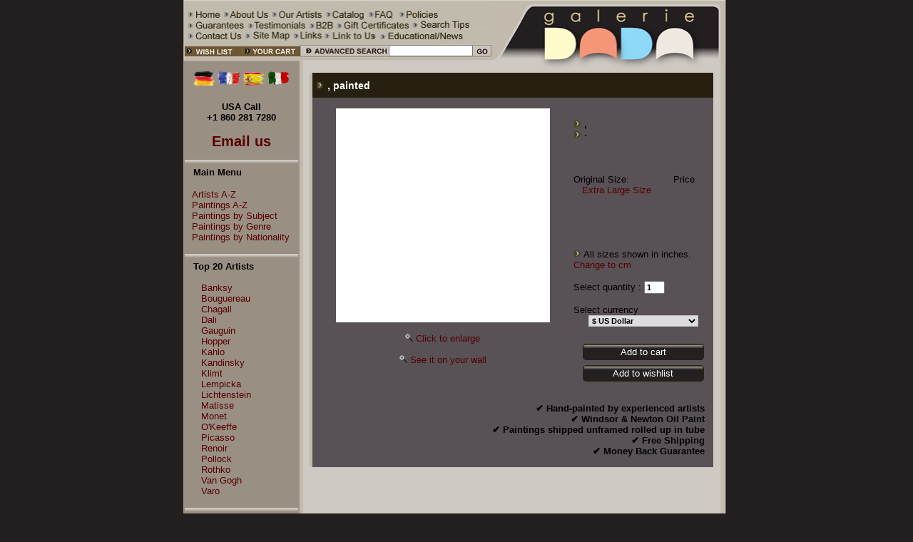

--- FILE ---
content_type: text/html
request_url: https://www.galeriedada.com/rb-kitaj-the-oak-tree-reproduction-painting.html
body_size: 28764
content:
<!DOCTYPE html PUBLIC "-//W3C//DTD XHTML 1.0 Transitional//EN" "http://www.w3.org/TR/xhtml1/DTD/xhtml1-transitional.dtd">
<html xmlns="http://www.w3.org/1999/xhtml" lang="en" xml:lang="en">
<head>

<meta property="og:type" content="product">
<meta property="og:title" content=" -   Art Reproduction | Galerie Dada">
<meta property="og:description" content=" - ,  (,  - ) Fine Art Reproductions, Oil Painting Reproductions - Art for Sale at Galerie Dada">
<meta property="og:url" content="https://www.galeriedada.com/-reproduction-painting.html">
<meta property="og:site_name" content="Galerie Dada">
<meta property="product:price:amount" content="">
<meta property="product:price:currency" content="USD">
<meta property="og:availability" content="instock">

<title> -   Art Reproduction | Galerie Dada</title>
<meta name="author" content="Galerie Dada">
<meta name="keywords" content=",  ,  Art Reproduction,  Fine Art Reproduction,  Art Reproductions,   Reproduction Art,  painting,  paintings,  oil painting,  oil paintings,  oil painting reproduction,  oil painting reproductions">
<meta name="description" content=" - ,  (,  - ) Fine Art Reproductions, Oil Painting Reproductions - Art for Sale at Galerie Dada">
<meta http-equiv="Content-Type" content="text/html; charset=utf-8">
<meta http-equiv="content-language" content="en-us">



<link rel="canonical" href="https://www.galeriedada.com/-reproduction-painting.html">
<meta name="viewport" content="width=device-width, initial-scale=1.0">
<link rel="stylesheet" href="style.css" type="text/css">
<link rel="stylesheet" href="responsive.css" type="text/css">

<meta name="google-site-verification" content="OjSMYAUiGdZkKO1qQRwtZYhgXIE5fq8saI5jquSTXG8" />
<meta name="msvalidate.01" content="5372148B71D9B7234AF3D31CA47F092F" />
<meta name="p:domain_verify" content="51029ca29382a241a06d13e9cbb663ae"/>

<script type="text/javascript"
src="https://onsite.optimonk.com/script.js?account=198067"
async></script>




<!-- Google tag (gtag.js) 2024-05-04-->
<script async src="https://www.googletagmanager.com/gtag/js?id=AW-1061175175">
</script>
<script>
  window.dataLayer = window.dataLayer || [];
  function gtag(){dataLayer.push(arguments);}
  gtag('js', new Date());

  gtag('config', 'AW-1061175175');
</script>
<!-- Google tag (gtag.js) 2024-05-04-->





<!-- GA4 !-->
<!-- Google tag (gtag.js) -->
<script async src="https://www.googletagmanager.com/gtag/js?id=G-Z5ZGEK4ZYR"></script>
<script>
  window.dataLayer = window.dataLayer || [];
  function gtag(){dataLayer.push(arguments);}
  gtag('js', new Date());

  gtag('config', 'G-Z5ZGEK4ZYR');
</script>
<!-- GA4 !-->

<!-- G reCaptcha !-->
<script src='https://www.google.com/recaptcha/api.js'></script>
<!-- G reCaptcha !-->


<!-- Google Adds -->
<!-- Google tag (gtag.js) -->
<script async src="https://www.googletagmanager.com/gtag/js?id=AW-1061175175"></script> <script> window.dataLayer = window.dataLayer || []; function gtag(){dataLayer.push(arguments);} gtag('js', new Date()); gtag('config', 'AW-1061175175'); </script>
<!-- Google Adds -->


<script type="application/ld+json">
{
  "@context": "http://schema.org/",
  "@type": "WebSite",
  "name": "Galarie Dada",
  "url": "https://www.galeriedada.com/",
  "potentialAction": {
    "@type": "SearchAction",
    "target": "https://www.galeriedada.com/search.php?by=search{search_term_string}",
    "query-input": "required name=search_term_string"
  }
}
</script>

<!-- Chatra {literal} -->
<script>
    (function(d, w, c) {
        w.ChatraID = 'Mv6cno8JJJqHBsW3F';
        var s = d.createElement('script');
        w[c] = w[c] || function() {
            (w[c].q = w[c].q || []).push(arguments);
        };
        s.async = true;
        s.src = 'https://call.chatra.io/chatra.js';
        if (d.head) d.head.appendChild(s);
    })(document, window, 'Chatra');
</script>

<!-- Chatra {literal} -->

<!-- Microsoft / Bing Ads -->

<script>
  (function(w,d,t,r,u)
  {
    var f,n,i;
    w[u]=w[u]||[],f=function()
    {
      var o={ti:"175018847", enableAutoSpaTracking: true};
      o.q=w[u],w[u]=new UET(o),w[u].push("pageLoad")
    },
    n=d.createElement(t),n.src=r,n.async=1,n.onload=n.onreadystatechange=function()
    {
      var s=this.readyState;
      s&&s!=="loaded"&&s!=="complete"||(f(),n.onload=n.onreadystatechange=null)
    },
    i=d.getElementsByTagName(t)[0],i.parentNode.insertBefore(n,i)
  })
  (window,document,"script","//bat.bing.com/bat.js","uetq");
</script>

<!-- Microsoft / Bing Ads -->

<style type="text/css">
<!--
body {
	margin-left: 0px;
	margin-top: 0px;
	background-color: #231F20;
	font-family: Arial;
}
-->
</style>
</head>
<body>

<table id="main_area" width="767" height="500" border="0" align="center" cellpadding="0" cellspacing="0">
  <tr>
    <td height="86" id="header_area">

 		<table border="0" cellspacing="0" cellpadding="0">
      	<tr>
        	<td><img src="images/top-link.gif" width="435" height="63" border="0" usemap="#MapX1"></td>
        	<td width="334" rowspan="2"><a title="Galerie Dada - Fine Art Reproductions" href=""><img title="Galerie Dada - Fine Art Reproductions" src="images/top-logo.gif" width="332" height="86" border="0" alt="Galerie Dada - Fine Art Reproductions"></a></td>
      	</tr>
      	<tr>
		  <script type="text/javascript">
		  $(document).ready(function(){
  $("#tb1").bind('input', function(){
      var a = $("#q").val();
      $("#q2").val(a);
  });
});
</script>
		  <form name="form1" method="post" action="search3.php">
			  <input type="hidden" name="by" value="search">
        	<td>
        		
        		<table width="100%"  border="0" cellspacing="0" cellpadding="0">
       			
          	<tr> 
            	<td width="60%" background="images/top-b4.gif"><nobr><img src="images/top-b1.gif" width="167" height="23" border="0" usemap="#Map2"><a title="Advanced Search" href="painting-advanced-search.html"><img src="images/top-b2.gif" width="125" height="23" border="0"  title="Advanced Search"></a></nobr></td>
            	<td width="35%" valign="top" background="images/top-b4.gif"><div align="center"><input name="q" style="width:110px; height:10px;" type="text" size="12" maxlength="20"></div></td>
            	<td width="15%"><input type="Image" src="images/top-b3.gif" width="24" height="23" title="Type a word and enter for advance search"></td>
            	</tr>
            		</table>
            	
        	</td>
			</form>
      	</tr>
    		</table>       	
    	
    	</td>
  </tr>
  <tr>
    <td valign="top" id="content_area" >
    	
    	<table width="767" height="100%" border="0" cellpadding="0" cellspacing="0">
      <tr>
        <td width="5" background="images/bg-1.gif">&nbsp;</td>
        <td id="mainSidebar" width="161" valign="top" bgcolor="9A8F83">
        	
<!--
<p style="text-align: center; margin-bottom: 10px;"><a href="de/" title="Deutsch"><img width="75" border="0" alt="Deutsch" src="images/flags/Deutsch.png"></a></p>
</p>
<p style="text-align: center; margin-bottom: 10px;"><a href="fr/" title="Francais"><img width="75" border="0" alt="Francais" src="images/flags/Francais.png"></a></p>
<p style="text-align: center; margin-bottom: 10px;"><a href="es/" title="Espanol"><img width="75" border="0" alt="Espanol" src="images/flags/Espanol.png"></a></p>
<p style="text-align: center; margin-bottom: 10px;"><a href="it/" title="Italiano"><img width="75" border="0" alt="Italiano" src="images/flags/Italiano.png"></a></p>
</table>
!-->
<div style="height:10px;"></div>
<table align="center" width=80% cellspacing=3>
	<tr>
		<td><a href="de/" title="Deutsch"><img width="30" height="20" border="0" alt="Deutsch" src="images/flags/Deutsch.png"></a></td>
		<td><a href="fr/" title="Francais"><img width="30" height="20" border="0" alt="Francais" src="images/flags/Francais.png"></a></td>
		<td><a href="es/" title="Espanol"><img width="30" height="20" border="0" alt="Espanol" src="images/flags/Espanol.png"></a></td>
		<td><a href="it/" title="Italiano"><img width="30" height="20" border="0" alt="Italiano" src="images/flags/Italiano.png"></a></td>
	</tr>
</table>
<!--
<table style="width: 100%">
	<tr align=center>
		<td><a href="de/" title="Deutsch"><img width="70" height="40" border="0" alt="Deutsch" src="images/flags/Deutsch.png"></a></td>
		<td><a href="fr/" title="Francais"><img width="70" height="40" border="0" alt="Francais" src="images/flags/Francais.png"></a></td>
	</tr>
	<tr align=center>
		<td><a href="es/" title="Espanol"><img width="70" height="40" border="0" alt="Espanol" src="images/flags/Espanol.png"></a></td>
		<td><a href="it/" title="Italiano"><img width="70" height="40" border="0" alt="Italiano" src="images/flags/Italiano.png"></a></td>
	</tr>
</table>
!-->
<div style="height:5px;"></div>
<p align="center"><font face="Arial" style="font-size: 100%; font-weight: 700">USA Call
<br>
+1 860 281 7280
<br><br>
<a title="Email us" href="painting-custom-order.html"><font face="Arial" style="font-size: 150%; font-weight: 700">Email us</font></a>
</font>
</p>
<img src="images/bartop.gif" width="100%" height="11"><br>
<span class="subMenuLeft">&nbsp;&nbsp;&nbsp;<img title="Top 20 Artists" src="icons_gif/no.gif" WIDTH="1" HEIGHT="1" BORDER="0"><b>Main Menu</b></span><br> 

	<script language="JavaScript" src="tree.js"></script>
	<script language="JavaScript" src="tree_items.php"></script>
	<script language="JavaScript" src="tree_tpl.js"></script>
	<script language="JavaScript">
			<!--//
			new tree (TREE_ITEMS, TREE_TPL,"");
			//-->
	</script>
	<br>



<img title="Top 20 Artists" src="images/bartop.gif" width="100%" height="11"><br>
<span class="subMenuLeft">&nbsp;&nbsp;&nbsp;<img title="Top 20 Artists" src="icons_gif/no.gif" WIDTH="1" HEIGHT="1" BORDER="0"><b>Top 20 Artists</b></span><br><br>
&nbsp;&nbsp;&nbsp;&nbsp;&nbsp;&nbsp;<a title="Banksy" class="subMenuLeft" href="banksy-painting-reproduction.html">Banksy</a><br>
&nbsp;&nbsp;&nbsp;&nbsp;&nbsp;&nbsp;<a title="Bouguereau" class="subMenuLeft" href="adolphe-william-bouguereau-painting-reproduction.html">Bouguereau</a><br>
&nbsp;&nbsp;&nbsp;&nbsp;&nbsp;&nbsp;<a title="Chagall" class="subMenuLeft" href="marc-chagall-painting-reproduction.html">Chagall</a><br>
&nbsp;&nbsp;&nbsp;&nbsp;&nbsp;&nbsp;<a title="Dali" class="subMenuLeft" href="salvador-dali-painting-reproduction.html">Dali</a><br>
&nbsp;&nbsp;&nbsp;&nbsp;&nbsp;&nbsp;<a title="Gauguin" class="subMenuLeft" href="paul-gauguin-painting-reproduction.html">Gauguin</a><br>
&nbsp;&nbsp;&nbsp;&nbsp;&nbsp;&nbsp;<a title="Hopper" class="subMenuLeft" href="edward-hopper-painting-reproduction.html">Hopper</a><br>
&nbsp;&nbsp;&nbsp;&nbsp;&nbsp;&nbsp;<a title="Kahlo" class="subMenuLeft" href="frida-kahlo-painting-reproduction.html">Kahlo</a><br>
&nbsp;&nbsp;&nbsp;&nbsp;&nbsp;&nbsp;<a title="Kandinsky" class="subMenuLeft" href="vasilii-kandinsky-painting-reproduction.html">Kandinsky</a><br>
&nbsp;&nbsp;&nbsp;&nbsp;&nbsp;&nbsp;<a title="Klimt" class="subMenuLeft" href="gustave-klimt-painting-reproduction.html">Klimt</a><br>
&nbsp;&nbsp;&nbsp;&nbsp;&nbsp;&nbsp;<a title="Lempicka" class="subMenuLeft" href="tamara-de-lempicka-painting-reproduction.html">Lempicka</a><br>
&nbsp;&nbsp;&nbsp;&nbsp;&nbsp;&nbsp;<a title="Lichtenstein" class="subMenuLeft" href="roy-lichtenstein-painting-reproduction.html">Lichtenstein</a><br>
&nbsp;&nbsp;&nbsp;&nbsp;&nbsp;&nbsp;<a title="Matisse" class="subMenuLeft" href="henri-matisse-painting-reproduction.html">Matisse</a><br>
&nbsp;&nbsp;&nbsp;&nbsp;&nbsp;&nbsp;<a title="Monet" class="subMenuLeft" href="/claude-monet-painting-reproduction.html">Monet</a><br>
&nbsp;&nbsp;&nbsp;&nbsp;&nbsp;&nbsp;<a title="O'Keeffe" class="subMenuLeft" href="georgia-okeeffe-painting-reproduction.html">O'Keeffe</a><br>
&nbsp;&nbsp;&nbsp;&nbsp;&nbsp;&nbsp;<a title="Picasso" class="subMenuLeft" href="pablo-picasso-painting-reproduction.html">Picasso</a><br>
&nbsp;&nbsp;&nbsp;&nbsp;&nbsp;&nbsp;<a title="Renoir" class="subMenuLeft" href="pierre-august-renoir-painting-reproduction.html">Renoir</a><br>
&nbsp;&nbsp;&nbsp;&nbsp;&nbsp;&nbsp;<a title="Pollock" class="subMenuLeft" href="jackson-pollock-painting-reproduction.html">Pollock</a><br>
&nbsp;&nbsp;&nbsp;&nbsp;&nbsp;&nbsp;<a title="Rothko" class="subMenuLeft" href="mark-rothko-painting-reproduction.html">Rothko</a><br>
&nbsp;&nbsp;&nbsp;&nbsp;&nbsp;&nbsp;<a title="Van Gogh" class="subMenuLeft" href="vincent-van-gogh-painting-reproduction.html">Van Gogh</a><br>
&nbsp;&nbsp;&nbsp;&nbsp;&nbsp;&nbsp;<a title="Van Gogh" class="subMenuLeft" href="remedios-varo-painting-reproduction.html">Varo</a><br>

<br>
<img title="Artists' Biographies" src="images/bartop.gif" width="100%" height="11">
<!--
<span class="subMenuLeft">&nbsp;&nbsp;&nbsp;<IMG SRC="icons_gif/no.gif" WIDTH="1" HEIGHT="1" BORDER="0" ALT=""><b>Artists' Biographies</b></span><br>
&nbsp;&nbsp;&nbsp;&nbsp;&nbsp;&nbsp;<a title="Artists' Biographies by name from A - C" class="subMenuLeft" href="artist-biography-page-1.html">A-C </a><br>
&nbsp;&nbsp;&nbsp;&nbsp;&nbsp;&nbsp;<a title="Artists' Biographies by name from D - J" class="subMenuLeft" href="artist-biography-page-2.html">D-J </a><br>
&nbsp;&nbsp;&nbsp;&nbsp;&nbsp;&nbsp;<a title="Artists' Biographies by name from K - O" class="subMenuLeft" href="artist-biography-page-3.html">K-O </a><br>
&nbsp;&nbsp;&nbsp;&nbsp;&nbsp;&nbsp;<a title="Artists' Biographies by name from P - S" class="subMenuLeft" href="artist-biography-page-4.html">P-S </a><br>
&nbsp;&nbsp;&nbsp;&nbsp;&nbsp;&nbsp;<a title="Artists' Biographies by name from T - X" class="subMenuLeft" href="artist-biography-page-5.html">T-Z  </a><br>
!-->
<div style="text-align: center; padding-top:0px; padding-bottom: 10px;">
	<div class="subMenuLeft" style="text-align: center; font-weight:600;">Hand-painted Portraits<br>from Your Photos</div>
		<div style="text-align: center; padding-top:10px; padding-bottom: 5px;">
			<a href="portraits/" title="Get a beautiful oil portrait expertly painted from your photo"><img src="images/self-portrait.jpg" style="border: 0px;"></a>
		</div>	
	</div>
</div>


<img title="Not found the painting you are looking for?" src="images/bartop.gif" width="100%" height="11"><br>
<span class="subMenuLeft">&nbsp;&nbsp;&nbsp;<img src="icons_gif/no.gif" width="1" height="1" border="0">Not found the painting<br>
&nbsp;&nbsp;&nbsp;<img src="icons_gif/no.gif" width="1" height="1" border="0">you are looking for?<br>
&nbsp;&nbsp;&nbsp;<img src="icons_gif/no.gif" width="1" height="1" border="0"><A title="Not found the painting you are looking for? Use our painting customer order" HREF="painting-custom-order.html"><FONT  COLOR="#000000"><b>Custom Orders</b></FONT></A></span>
<br><br>

<img src="images/bartop.gif" width="100%" height="11"><br>

<div style="text-align: center;">

<img src="images/visa-amex-mc.gif" border="0" title="We accept Visa, MasterCard, Amex, Discovery and Paypal">
<div style="height: 1px;"></div>
<img src="images/logo-paypal.gif" border="0"  title="We accept Visa, MasterCard, Amex, Discovery and Paypal">
<div style="height: 5px;"></div>
<a href="our-guarantees.html"><img src="images/logo-guarantee-money-back.gif" border="0"  title="Full Money Back Guarantee"><br>
<span title="Galerie Dada is Verified & Secured by GoDaddy Verify Security" id="siteseal"><script type="text/javascript" src="https://seal.godaddy.com/getSeal?sealID=6999418007105dc8a10120b22e01e267d8994274964333109703891"></script></span>

<div style="margin-top: -15px;"></div>
<a title="Galerie Dada Facebook page" href="https://www.facebook.com/galeriedada/"><img src="images/facebook.png" border="0"></a>
<div style="margin-top: -15px;"></div>
<a title="Galerie Dada Twitter account" href="https://twitter.com/GalerieDada"><img src="images/twitter.png" border="0" width="90"></a>
<div style="height: 10px;"></div>
<a title="Galerie Dada on Instagram" href="https://www.instagram.com/galeriedada/"><img src="images/instagram3.png" border="0" width="80"></a>
<div style="height: 15px;"></div>
<a title="Galerie Dada Houzz account" href="https://www.houzz.com/pro/galeriedada/galerie-dada"><img src="images/houzz.png" border="0"></a>
</div>     
      
<br>
</td>
<td width="6" background="images/bg-2.gif">&nbsp;</td>
<td id="mainFooter" width="" valign="top" bgcolor="CFC9C3">

		<table width="100%"  border="0" cellspacing="0" cellpadding="0">
          <tr>
            <td><div align="right"><img src="images/bartop2.gif" height="13"></div></td>
            </tr>
        </table>
        
   <table width="98%" valign="top" align="center">
          <tr>
          	<td align=center>

<script language="JavaScript">
<!--

function getCheckedValue(radioObj) {
	if(!radioObj)
		return "";
	var radioLength = radioObj.length;
	if(radioLength == undefined)
		if(radioObj.checked)
			return radioObj.value;
		else
			return "";
	for(var i = 0; i < radioLength; i++) {
		if(radioObj[i].checked) {
			return radioObj[i].value;
		}
	}
	return "";
}


function radio_button_checker(obj)
{
// set var radio_choice to false
var radio_choice = false;

// Loop from zero to the one minus the number of radio button selections
for (counter = 0; counter < obj.length; counter++)
{
// If a radio button has been selected it will return true
// (If not it will return false)
if (obj[counter].checked)
radio_choice = true; 
}

if (!radio_choice)
{
// If there were no selections made display an alert box 
alert("Please select size before add to cart.")
return (false);
}
return (true);
}

function gotoWish(obj) {
	var indexOfCheck;
	var radio_choice = false;
	for (counter = 0; counter < obj.length; counter++) {
		if (obj[counter].checked) {
			radio_choice = true; 
			indexOfCheck = counter;
		}
	}
	if (!radio_choice)
	{
	// If there were no selections made display an alert box 
		alert("Please select size before add to wishlist.")
		return (false);
	} else {
		//alert(indexOfCheck);
		window.location = "save_wishlist.php?id=&size="+(indexOfCheck+1);
	}
}
-->
</script>
<form name =  "Act" method = "post" action = "save_to_cart.php">
<input type="hidden" name="ReferPage" value="">
      <TABLE cellSpacing=0 cellPadding=0 width="100%" bgColor=#c1baad border=0><!--DWLayoutTable-->
        <TBODY>
        <TR>
          <TD vAlign=top width=4 rowSpan=4></TD>
          <TD vAlign=top bgColor=#272010 colSpan=3>
			<h1 style="font-size: 1.1em; color: #FDFDFD;"><img src="images/bulet3.gif" style="padding-right: 5px; padding-left: 5px;"></SPAN>, painted  </h1>
		</TD>
		</TR>
        <TR>
          <TD vAlign="middle" align="center" width=386 bgColor=#585156 rowSpan=6><!--DWLayoutEmptyCell-->&nbsp;<BR>
          	
<a target="_blank" title=" ,  Fine Art Reproduction Oil Painting" href="-image-viewer.html"><img title=" ,  Fine Art Reproduction Oil Painting" alt=" ,  Fine Art Reproduction Oil Painting" src="img_big/-.jpg" border="0" width="300" height="300"></a>
 		
          			  <BR><BR>
						
<a target="_blank" title=" ,  Fine Art Reproduction Oil Painting" href="-image-viewer.html">
<DIV align=center>
			<IMG height=11 alt="" src="images/zoom.gif" 
            width=11 border=0 name=zoom> <SPAN class=style13>Click to 
            enlarge</SPAN></DIV></a> <BR><IMG height=11 alt="" src="images/zoom.gif" 
            width=11 border=0 name=zoom> <a title="See  ,  Fine Art Reproduction Oil Painting on your wall" href="painting-on-the-wall-rb-kitaj-the-oak-tree.html" target="_blank">See it on your wall</a>
            
		  </TD>
          <TD vAlign=top bgColor=#585156 colSpan=2 height=48><SPAN class=style1><BR><BR>
			<IMG height=11 src="images/bulet3.gif" width=11> <SPAN class=style2><STRONG>, </STRONG><BR>
			<IMG height=11 src="images/bulet3.gif" width=11>  -<BR>
		</SPAN></SPAN><BR><BR></TD></TR>
        <TR>
          <TD vAlign=top width=200 bgColor=#585156 ></TD>
          <TD vAlign=top width=3 bgColor=#585156></TD></TR>
        <TR>
          <TD height=75 colspan="2" vAlign=top bgColor=#585156 class=style11>
			<table width="100%"  border="0" cellspacing="0" cellpadding="0">
            <tr>
              <td>Original Size:</td>
              <td>Price</td>
            </tr>
<tr>
<td colspan=2>&nbsp;&nbsp;&nbsp;<a title="Extra Large Size" href="painting-custom-order.html">Extra Large Size</a></td>
</tr>
</table>
</TD>
</TR>
<TR>
<TD vAlign=top rowSpan=4>&nbsp;</TD>
<TD vAlign=top bgColor=#585156 colSpan=2 height=19><DIV align=left><SPAN class=style12><BR><IMG height=11 src="images/bulet3.gif" width=11> 
	All sizes shown in inches. <a title="Change to cm" href="?pgsize=cm">Change to cm</a>
<BR><BR>
Select quantity : 
 <INPUT TYPE="text" NAME="Amount" value="1" size="2" maxlength="3"> </SPAN></DIV></TD></TR>
        <TR>
          <TD vAlign=top bgColor=#585156 colSpan=2 height=22>
            <SPAN class=style11>Select currency <BR>
			<DIV align=center><select name="Currency" onChange="document.location='/painting.php?id=rb-kitaj-the-oak-tree&currency='+this.form.Currency.value+'&quantity='+this.form.Amount.value+'&setsize='+getCheckedValue(this.form.size);">
<option value="0" >$ US Dollar
<option value="1" >&pound; British Pounds Sterling
<option value="2" >&euro; Euro
</select><script>document.Act.Currency.value = "0";</script><input type="hidden" name="ID_Product" value="" ><BR>
			<BR></SPAN></DIV></TD></TR>
        <TR>
		<TD vAlign=top bgColor=#585156 colSpan=2 height=25>
<style>
	
	.B_Long {
    background-image: url("images/button/button-long.png");
    background-color: transparent;
    width: 170px;
    height: 23px;
    color: white;
    border: 0 none;
    vertical-align:middle;
    text-align: center;
    text-decoration: none;
    font-size: 13px;
    font-weight: normal;
    cursor:pointer;
	
  }
  
.BT_L {
    display: inline-flex; 
    flex-direction: column;
    justify-content: center;
    text-align: center;
    vertical-align: middle;
    background-image: url("images/button/button-long.png");
    background-color: transparent;
    width: 170px;
    height: 23px;
    color: white;
    border: 0 none;
    vertical-align:middle;
    text-align: center;
    font-size: 13px;    
    cursor:pointer;
  }
  a.BT_L:link { color:#FFF; text-decoration:none; font-weight:normal; font-size: 13px;}
  a.BT_L:visited { color: #FFF; text-decoration:none; font-weight:normal; font-size: 13px;}
  a.BT_L:hover { color: #FFF; text-decoration:none; font-weight:normal; font-size: 13px;}
  a.BT_L:active { color: #FFF; text-decoration:none; font-weight:normal; font-size: 13px;}
</style>

        <DIV align=center>
		<!--	
		<input type="image" src="images/addcart.gif" border="0" title="Add to cart" alt="Add to cart" onclick="return(radio_button_checker(this.form.size));"> 
		!-->
		<input type="submit" class="B_Long" value="Add to cart" title="Add to cart" onclick="return(radio_button_checker(this.form.size));"> 
		</DIV>
		</TD>
		</TR>
        <TR>
        <TD vAlign=top bgColor=#585156 height=20>&nbsp;</TD>
        <TD vAlign=top bgColor=#585156 colSpan=2 height=25>
		<DIV align=center>
		<!--	
		<a title="Add to wishlist" href="#" onclick="javascript:gotoWish(document.Act.size);"><IMG alt="Add to wishlist" height=15 src="images/addwish.gif" width=120 border=0></a>
		!-->	
		<a class="BT_L" title="Add to wishlist" href="#" onclick="javascript:gotoWish(document.Act.size);">Add to wishlist</a>
		</DIV>
		<BR><BR>
		</TD>
		</TR>
        <TR>
        <td></td>
        <TD colspan=3 bgColor=#585156>
          	
<div style="text-align: right; width: 98%;"><SPAN class=style2>
<strong>
&#10004; Hand-painted by experienced artists<br>
&#10004; Windsor & Newton Oil Paint <br>
&#10004; Paintings shipped unframed rolled up in tube<br>
&#10004; Free Shipping<br>
&#10004; Money Back Guarantee</div><BR></DIV>          	
          	</TD>
          
          </TR></TBODY></TABLE>
<input type="hidden" name="ID_Product" value="" >
  </form>

</div>
			</td>
		  </tr>
</table>
<br>
</p></td>

<td width="11" background="images/bg-3.gif">&nbsp;</td>
</tr>
</table></td>
</tr>
<tr>

<td height="41">
<img id="footer_copyright_image" src="images/bottom-new.gif" width="767" height="41" border="0" usemap="#MapX3">

<div id="foooter_copyright"  style="display: none;" >
    <ul class="footer_menu">
	<li><a href="https://www.galeriedada.com">Home</a></li> 
	<li><a href="about-us.html">About Us</a></li>
	<li><a href="our-artists.html">Our Artists</a></li>
	<li><a href="catalog.html">Catalog</a></li>
	<li><a href="frequency-asked-questions.html">FAQ</a></li>
	<li><a href="our-policies.html">Polices</a></li>
	<li><a href="our-guarantees.html">Guarantees</a></li>
	<li><a href="testimonials.html">Testimonials</a></li>
	<li><a href="business-to-business.html">B2B</a></li>
	<li><a href="gift-certificates.html">Gift Certificates </a></li>
	<li><a href="search-tips.html">Search Tips</a></li>
	<li><a href="contact-us.html">Contact Us</a></li>
	<li><a href="site-map.html">Site Map</a></li>
	<li><a href="links.html">Links</a></li>
	<li><a href="educational-articles-news.html">Link to Us</a></li>
	<li><a href="link-to-us.html">Educational/News</a></li>
</ul>
&copy; Copyright 2005. Created by WSI. This site is optimized for Internet Explorer 5 or higher. Please download an upload version now.
    
</div>
</td>
  </tr>
</table>
<map name="Map2">
  <area shape="rect" coords="20,2,83,19" title="Wish List" href="painting-wish-list.html">
  <area shape="rect" coords="97,2,160,19" title="Shopping Cart" href="shopping-cart.html">
</map>
<map name="MapX1">
<area href="https://www.galeriedada.com/" title="Home" shape="rect" coords="10, 12, 61, 29">
<area href="about-us.html" title="About Us" shape="rect" coords="62, 12, 126, 29">
<area href="our-artists.html" title="Our Artist" shape="rect" coords="135, 13, 203, 28">
<area href="catalog.html" title="Catalog" shape="rect" coords="211, 12, 261, 28">
<area href="frequency-asked-questions.html" title="Frequency Asked Questions" shape="rect" coords="269, 13, 302, 27">
<area href="our-policies.html" title="Our Policies" shape="rect" coords="313, 13, 365, 28">
<area href="our-guarantees.html" title="Our Guarantees" shape="rect" coords="11, 29, 89, 44">
<area href="testimonials.html" title="Client Testimonials" shape="rect" coords="102, 27, 177, 43">
<area href="business-to-business.html" title="Business to Business" shape="rect" coords="187, 28, 216, 43">
<area href="gift-certificates.html" title="Gift Certificates" shape="rect" coords="226, 28, 319, 43">
<area href="search-tips.html" title="Search Tips" shape="rect" coords="334, 28, 404, 43">
<area href="contact-us.html" title="Contact Us" shape="rect" coords="12, 43, 88, 57">
<area href="site-map.html" title="Site Map" shape="rect" coords="102, 42, 156, 58">
<area href="links.html" title="Links" shape="rect" coords="167, 43, 202, 58">
<area href="educational-articles-news.html" title="Educational Article, News" shape="rect" coords="290, 42, 401, 58">
<area href="link-to-us.html" title="Links to Us" shape="rect" coords="209, 43, 277, 58">
</map>
<map name="MapX3">
  <area shape="rect" coords="15,9,51,24" href="https://www.galeriedada.com/" title="Home">
  <area shape="rect" coords="50,8,103,24" href="about-us.html" title="About Us">
  <area shape="rect" coords="100,9,156,27" href="our-artists.html" title="Our Artist">
  <area shape="rect" coords="148,8,193,26" href="advanced-search.html" title="Catalog">
  <area shape="rect" coords="189,6,220,25" href="frequency-asked-questions.html" title="Frequency Asked Questions">
  <area shape="rect" coords="213,7,259,25" href="our-policies.html" title="Our Policies">
  <area shape="rect" coords="256,8,316,26" href="our-guarantees.html" title="Our Guarantees">
  <area shape="rect" coords="311,8,377,27" href="testimonials.html"  title="Client Testimonials">
  <area shape="rect" coords="373,7,401,25" href="business-to-business.html" title="Business to Business">
  <area shape="rect" coords="395,8,477,25" href="gift-certificates.html" title="Gift Certificates">
  <area shape="rect" coords="471,6,530,25" href="contact-us.html" title="Contact Us">
  <area shape="rect" coords="526,4,588,23" href="search-tips.html" title="Search Tips">
  <area shape="rect" coords="585,6,633,28" href="site-map.html" title="Site Map">
  <area shape="rect" coords="633,6,748,27" href="educational-articles-news.html" title="Educational Article, News">
</map>

<a  href="shopping-cart.html" id="mobileCart" style="display: none;" >Cart</a>
<div id="mobileNavToggler" style="display: none;" > Menu</div>
<script
  src="https://code.jquery.com/jquery-3.5.1.min.js"
  integrity="sha256-9/aliU8dGd2tb6OSsuzixeV4y/faTqgFtohetphbbj0="
  crossorigin="anonymous"></script>

<script>
    $("#mobileNavToggler").click(function(){
        $("#mainSidebar").toggleClass("active");
    });
    
</script>

</body>
</html>


--- FILE ---
content_type: text/html
request_url: https://www.galeriedada.com/tree_items.php
body_size: 27735
content:
var TREE_ITEMS = [
	['', '0',
		['Artists A-Z', 0,
			['A - C', 0,
['Albers, Josef', 'josef-albers-painting-reproduction.html',],
['Alma-Tadema, Sir Lawrence', 'sir-lawrence-alma-tadema-painting-reproduction.html',],
['Amaral, Antonio Henrique', 'antonio-henrique-amaral-painting-reproduction.html',],
['Amaral, Tarsila do', 'tarsila-do-amaral-painting-reproduction.html',],
['Arroyo, Eduardo', 'eduardo-arroyo-painting-reproduction.html',],
['Avery, Milton', 'milton-avery-painting-reproduction.html',],
['Balink, Henry', 'henry-balink-painting-reproduction.html',],
['Balthus, Balthasar', 'balthasar-balthus-painting-reproduction.html',],
['Banksy, ', 'banksy-painting-reproduction.html',],
['Basquiat, Jean-Michel', 'jean-michel-basquiat-painting-reproduction.html',],
['Bazile, Castera', 'castera-bazile-painting-reproduction.html',],
['Bazille, Frederic', 'frederic-bazille-painting-reproduction.html',],
['Beckmann, Max', 'max-beckmann-painting-reproduction.html',],
['Beeler, Joe', 'joe-beeler-painting-reproduction.html',],
['Beksinski, Zdzislaw', 'zdzislaw-beksinski-painting-reproduction.html',],
['Bellows, George', 'george-bellows-painting-reproduction.html',],
['Benoit, Rigaud', 'rigaud-benoit-painting-reproduction.html',],
['Benson, Frank W.', 'frank-w-benson-painting-reproduction.html',],
['Beraud, Jean', 'jean-beraud-painting-reproduction.html',],
['Bermudez, Cundo', 'cundo-bermudez-painting-reproduction.html',],
['Berninghaus, Oscar', 'oscar-berninghaus-painting-reproduction.html',],
['Bierstadt, Albert', 'albert-bierstadt-painting-reproduction.html',],
['Bigaud, Wilson', 'wilson-bigaud-painting-reproduction.html',],
['Bingham, George Caleb', 'george-caleb-bingham-painting-reproduction.html',],
['Bischoff, Elmer', 'elmer-bischoff-painting-reproduction.html',],
['Bluemner, Oscar', 'oscar-bluemner-painting-reproduction.html',],
['Blumenschein, Ernest L.', 'ernest-l-blumenschein-painting-reproduction.html',],
['Boccioni, Umberto', 'umberto-boccioni-painting-reproduction.html',],
['Bois, Guy Pene du', 'guy-pene-du-bois-painting-reproduction.html',],
['Bonnard, Pierre', 'pierre-bonnard-painting-reproduction.html',],
['Borg, Carl Oscar', 'carl-oscar-borg-painting-reproduction.html',],
['Botero, Fernando', 'fernando-botero-painting-reproduction.html',],
['Boudin, Eugene', 'eugene-boudin-painting-reproduction.html',],
['Bouguereau, Adolphe-William', 'adolphe-william-bouguereau-painting-reproduction.html',],
['Boulanger, Graciela', 'graciela-boulanger-painting-reproduction.html',],
['Boyd, Arthur Merric', 'arthur-merric-boyd-painting-reproduction.html',],
['Brainwash, Mr', 'mr-brainwash-painting-reproduction.html',],
['Braque, Georges', 'georges-braque-painting-reproduction.html',],
['Bravo, Claudio', 'claudio-bravo-painting-reproduction.html',],
['Brown, Ford Maddox', 'ford-maddox-brown-painting-reproduction.html',],
['Burne-Jones, Edward', 'edward-burne-jones-painting-reproduction.html',],
['Cadmus, Paul', 'paul-cadmus-painting-reproduction.html',],
['Caillebotte, Gustave', 'gustave-caillebotte-painting-reproduction.html',],
['Calder, Alexander', 'alexander-calder-painting-reproduction.html',],
['Campigli, Massimo', 'massimo-campigli-painting-reproduction.html',],
['Canaletto, Giovanni', 'giovanni-canaletto-painting-reproduction.html',],
['Caravaggio, Michelangelo', 'michelangelo-caravaggio-painting-reproduction.html',],
['Carmichael, Franklin', 'franklin-carmichael-painting-reproduction.html',],
['Carr, Emily', 'emily-carr-painting-reproduction.html',],
['Carra, Carlo', 'carlo-carra-painting-reproduction.html',],
['Casorati, Felice', 'felice-casorati-painting-reproduction.html',],
['Cassett, Mary', 'mary-cassett-painting-reproduction.html',],
['Casson, Alfred J.', 'alfred-j-casson-painting-reproduction.html',],
['Catlin, George', 'george-catlin-painting-reproduction.html',],
['Cezanne, Paul', 'paul-cezanne-painting-reproduction.html',],
['Chagall, Marc', 'marc-chagall-painting-reproduction.html',],
['Chase, William Merritt', 'william-merritt-chase-painting-reproduction.html',],
['Chavannes, Pierre Puvis de', 'pierre-puvis-de-chavannes-painting-reproduction.html',],
['Chirico, Giorgio de', 'giorgio-de-chirico-painting-reproduction.html',],
['Church, Frederic Edwin', 'frederic-edwin-church-painting-reproduction.html',],
['Clymer, John', 'john-clymer-painting-reproduction.html',],
['Cole, Thomas', 'thomas-cole-painting-reproduction.html',],
['Commission, A', 'a-commission-painting-reproduction.html',],
['Cooper, Colin Campbell', 'colin-campbell-cooper-painting-reproduction.html',],
['Copley, John Singleton', 'john-singleton-copley-painting-reproduction.html',],
['Coppedge, Fern I.', 'fern-i-coppedge-painting-reproduction.html',],
['Coronel, Rafael', 'rafael-coronel-painting-reproduction.html',],
['Couse, Eanger Irving', 'eanger-irving-couse-painting-reproduction.html',],
['Cropsey, Jasper Francis', 'jasper-francis-cropsey-painting-reproduction.html',],
			],
			['D - F ', 0,
['Da Vinci, Leonardo', 'leonardo-da-vinci-painting-reproduction.html',],
['Daeni, Pino', 'pino-daeni-painting-reproduction.html',],
['Dali, Salvador', 'salvador-dali-painting-reproduction.html',],
['David, Jacques-Louis', 'jacques-louis-david-painting-reproduction.html',],
['Davis, Stuart', 'stuart-davis-painting-reproduction.html',],
['De Kooning, Willem', 'willem-de-kooning-painting-reproduction.html',],
['De Stael, Nicolas', 'nicolas-de-stael-painting-reproduction.html',],
['Deas, Charles', 'charles-deas-painting-reproduction.html',],
['Degas, Edgar', 'edgar-degas-painting-reproduction.html',],
['Delacroix, Eugene', 'eugene-delacroix-painting-reproduction.html',],
['Delano, Gerhard Curtis', 'gerhard-curtis-delano-painting-reproduction.html',],
['Delaunay, Robert & Sonia', 'robert-and-sonia-delaunay-painting-reproduction.html',],
['Delvaux, Paul', 'paul-delvaux-painting-reproduction.html',],
['Denis, Maurice', 'maurice-denis-painting-reproduction.html',],
['Derain, Andre', 'andre-derain-painting-reproduction.html',],
['Diebenkorn, Richard', 'richard-diebenkorn-painting-reproduction.html',],
['Dine, Jim', 'jim-dine-painting-reproduction.html',],
['Dix, Otto', 'otto-dix-painting-reproduction.html',],
['Dixon, Maynard', 'maynard-dixon-painting-reproduction.html',],
['Doig, Peter', 'peter-doig-painting-reproduction.html',],
['Dongen, Kees van', 'kees-van-dongen-painting-reproduction.html',],
['Doolin, James', 'james-doolin-painting-reproduction.html',],
['Dove, Arthur G.', 'arthur-g-dove-painting-reproduction.html',],
['Dubuffet, Jean', 'jean-dubuffet-painting-reproduction.html',],
['Dufy, Raoul', 'raoul-dufy-painting-reproduction.html',],
['Dunoyer de Segonzac, Andre', 'andre-dunoyer-de-segonzac-painting-reproduction.html',],
['Dunton, W. Herbert', 'w-herbert-dunton-painting-reproduction.html',],
['Durand, Asher Brown', 'asher-brown-durand-painting-reproduction.html',],
['Eakins, Thomas', 'thomas-eakins-painting-reproduction.html',],
['El Greco, Domenico', 'domenico-el-greco-painting-reproduction.html',],
['Ensor, James', 'james-ensor-painting-reproduction.html',],
['Ernst, Max', 'max-ernst-painting-reproduction.html',],
['Estes, Richard', 'richard-estes-painting-reproduction.html',],
['Feininger, Lyonel', 'lyonel-feininger-painting-reproduction.html',],
['Felixmuller, Conrad', 'conrad-felixmuller-painting-reproduction.html',],
['Fini, Leonor', 'leonor-fini-painting-reproduction.html',],
['FitzGerald, Lionel', 'lionel-fitzgerald-painting-reproduction.html',],
['Foujita, Tsuguharu', 'tsuguharu-foujita-painting-reproduction.html',],
['Frankenthaler, Helen', 'helen-frankenthaler-painting-reproduction.html',],
['Friedrich, Caspar David', 'caspar-david-friedrich-painting-reproduction.html',],
['Frieseke, Frederick', 'frederick-frieseke-painting-reproduction.html',],
			],
			['G - J', 0,
['Gauguin, Paul', 'paul-gauguin-painting-reproduction.html',],
['Gifford, Sanford Robinson', 'sanford-robinson-gifford-painting-reproduction.html',],
['Giger, HR', 'hr-giger-painting-reproduction.html',],
['Gill, James', 'james-gill-painting-reproduction.html',],
['Glackens, William', 'william-glackens-painting-reproduction.html',],
['Gleeson, James', 'james-gleeson-painting-reproduction.html',],
['Gorky, Arshile', 'arshile-gorky-painting-reproduction.html',],
['Gourgue, Jacques Enguerrand', 'jacques-enguerrand-gourgue-painting-reproduction.html',],
['Goya, Francisco de', 'francisco-de-goya-painting-reproduction.html',],
['Grau, Enrique', 'enrique-grau-painting-reproduction.html',],
['Grimshaw, John Atkinson', 'john-atkinson-grimshaw-painting-reproduction.html',],
['Gris, Juan', 'juan-gris-painting-reproduction.html',],
['Guston, Philip', 'philip-guston-painting-reproduction.html',],
['Haring, Keith', 'keith-haring-painting-reproduction.html',],
['Harris, Lawren', 'lawren-harris-painting-reproduction.html',],
['Hartley, Marsden', 'marsden-hartley-painting-reproduction.html',],
['Hartung, Hans', 'hans-hartung-painting-reproduction.html',],
['Hassam, Childe', 'childe-hassam-painting-reproduction.html',],
['Helion, Jean', 'jean-helion-painting-reproduction.html',],
['Hennings, E. Martin', 'e-martin-hennings-painting-reproduction.html',],
['Henri, Robert', 'robert-henri-painting-reproduction.html',],
['Higgins, Victor', 'victor-higgins-painting-reproduction.html',],
['Hockney, David', 'david-hockney-painting-reproduction.html',],
['Hodler, Ferdinand', 'ferdinand-hodler-painting-reproduction.html',],
['Hofmann, Hans', 'hans-hofmann-painting-reproduction.html',],
['Holgate, Edwin H.', 'edwin-h-holgate-painting-reproduction.html',],
['Homer, Winslow', 'winslow-homer-painting-reproduction.html',],
['Hopper, Edward', 'edward-hopper-painting-reproduction.html',],
['Howell, Frank', 'frank-howell-painting-reproduction.html',],
['Hughes, Arthur', 'arthur-hughes-painting-reproduction.html',],
['Hundertwasser, Friedensreich', 'friedensreich-hundertwasser-painting-reproduction.html',],
['Hunt, William Holman', 'william-holman-hunt-painting-reproduction.html',],
['Hyppolite, Hector', 'hector-hyppolite-painting-reproduction.html',],
['Indiana, Robert', 'robert-indiana-painting-reproduction.html',],
['Ingres, Jean-Dominique', 'jean-dominique-ingres-painting-reproduction.html',],
['Innes, George', 'george-innes-painting-reproduction.html',],
['Iturria, Ignacio', 'ignacio-iturria-painting-reproduction.html',],
['Jackson, Alexander Y.', 'alexander-y-jackson-painting-reproduction.html',],
['Jawlensky, Alexei von', 'alexei-von-jawlensky-painting-reproduction.html',],
['Johns, Jasper', 'jasper-johns-painting-reproduction.html',],
['Johnston, Francis H.', 'francis-h-johnston-painting-reproduction.html',],
['Jongkind, Johann Barthold', 'johann-barthold-jongkind-painting-reproduction.html',],
			],
			['K - N', 0,
['Kahlo, Frida', 'frida-kahlo-painting-reproduction.html',],
['Kandinsky, Vasilii', 'vasilii-kandinsky-painting-reproduction.html',],
['Katz, Alex', 'alex-katz-painting-reproduction.html',],
['Kelly, Ellsworth', 'ellsworth-kelly-painting-reproduction.html',],
['Kensett, John Frederic', 'john-frederic-kensett-painting-reproduction.html',],
['Kent, Rockwell', 'rockwell-kent-painting-reproduction.html',],
['Kippenberger, Martin', 'martin-kippenberger-painting-reproduction.html',],
['Kirchner, Ernst Ludwig', 'ernst-ludwig-kirchner-painting-reproduction.html',],
['Kisling, Moise', 'moise-kisling-painting-reproduction.html',],
['Kitaj, R.B.', 'r-b-kitaj-painting-reproduction.html',],
['Klee, Paul', 'paul-klee-painting-reproduction.html',],
['Klimt, Gustave', 'gustave-klimt-painting-reproduction.html',],
['Kline, Franz', 'franz-kline-painting-reproduction.html',],
['Kngwarreye, Emily Kame', 'emily-kame-kngwarreye-painting-reproduction.html',],
['Kokoschka, Oscar', 'oscar-kokoschka-painting-reproduction.html',],
['Krasner, Lee', 'lee-krasner-painting-reproduction.html',],
['Krieghoff, Cornelius', 'cornelius-krieghoff-painting-reproduction.html',],
['Kroll, Leon', 'leon-kroll-painting-reproduction.html',],
['Kuhn, Walter', 'walter-kuhn-painting-reproduction.html',],
['Lam, Wifredo', 'wifredo-lam-painting-reproduction.html',],
['Lane, Fritz Hugh', 'fritz-hugh-lane-painting-reproduction.html',],
['Laurencin, Marie', 'marie-laurencin-painting-reproduction.html',],
['Lawrence, Jacob', 'jacob-lawrence-painting-reproduction.html',],
['Leger, Fernand', 'fernand-leger-painting-reproduction.html',],
['Leigh, William Robinson', 'william-robinson-leigh-painting-reproduction.html',],
['Leighton, Lord Frederic', 'lord-frederic-leighton-painting-reproduction.html',],
['Lempicka, Tamara de', 'tamara-de-lempicka-painting-reproduction.html',],
['Lewis, Norman', 'norman-lewis-painting-reproduction.html',],
['Lichtenstein, Roy', 'roy-lichtenstein-painting-reproduction.html',],
['Lindner, Richard', 'richard-lindner-painting-reproduction.html',],
['Lindsay, Norman', 'norman-lindsay-painting-reproduction.html',],
['Lismer, Arthur', 'arthur-lismer-painting-reproduction.html',],
['Lougheed, Robert', 'robert-lougheed-painting-reproduction.html',],
['Lovell, Tom', 'tom-lovell-painting-reproduction.html',],
['Lowry, L.S.', 'ls-lowry-painting-reproduction.html',],
['MacCarthy, Frank', 'frank-maccarthy-painting-reproduction.html',],
['MacDonald, James E. H.', 'james-e-h-macdonald-painting-reproduction.html',],
['Macke, August', 'august-macke-painting-reproduction.html',],
['Magritte, Rene', 'rene-magritte-painting-reproduction.html',],
['Maillol, Aristride', 'aristride-maillol-painting-reproduction.html',],
['Malczewski, Jacek', 'jacek-malczewski-painting-reproduction.html',],
['Malevich, Kasimar', 'kasimar-malevich-painting-reproduction.html',],
['Manet, Edouard', 'edouard-manet-painting-reproduction.html',],
['Marc, Franz', 'franz-marc-painting-reproduction.html',],
['Marquet, Albert', 'albert-marquet-painting-reproduction.html',],
['Marsh, Reginald', 'reginald-marsh-painting-reproduction.html',],
['Martinez, Alfredo Ramos', 'alfredo-ramos-martinez-painting-reproduction.html',],
['Martinez, Ricardo', 'ricardo-martinez-painting-reproduction.html',],
['Mathieu, Georges', 'georges-mathieu-painting-reproduction.html',],
['Matisse, Henri', 'henri-matisse-painting-reproduction.html',],
['Matta, Roberto', 'roberto-matta-painting-reproduction.html',],
['Max, Peter', 'peter-max-painting-reproduction.html',],
['McGrew, R. Brownhall', 'r-brownhall-mcgrew-painting-reproduction.html',],
['Millais, John Everett', 'john-everett-millais-painting-reproduction.html',],
['Miro, Joan', 'joan-miro-painting-reproduction.html',],
['Mitchell, Joan', 'joan-mitchell-painting-reproduction.html',],
['Modigliani, Amedeo', 'amedeo-modigliani-painting-reproduction.html',],
['Molne, Hector', 'hector-molne-painting-reproduction.html',],
['Mondrian, Piet', 'piet-mondrian-painting-reproduction.html',],
['Monet, Claude', 'claude-monet-painting-reproduction.html',],
['Monopoly, Alec', 'alec-monopoly-painting-reproduction.html',],
['Moore, Albert', 'albert-moore-painting-reproduction.html',],
['Morales, Armando', 'armando-morales-painting-reproduction.html',],
['Morales, Rodolfo', 'rodolfo-morales-painting-reproduction.html',],
['Moran, Thomas', 'thomas-moran-painting-reproduction.html',],
['Moreau, Gustave', 'gustave-moreau-painting-reproduction.html',],
['Morisot, Berthe', 'berthe-morisot-painting-reproduction.html',],
['Moser, Koloman', 'koloman-moser-painting-reproduction.html',],
['Motherwell, Robert', 'robert-motherwell-painting-reproduction.html',],
['Munch, Edvard', 'edvard-munch-painting-reproduction.html',],
['Nash, Paul', 'paul-nash-painting-reproduction.html',],
['Neiman, Leroy', 'leroy-neiman-painting-reproduction.html',],
['Newman, Barnett', 'barnett-newman-painting-reproduction.html',],
['Nolan, Sidney', 'sidney-nolan-painting-reproduction.html',],
['Nolde, Emil', 'emil-nolde-painting-reproduction.html',],
			],
			['O - R', 0,
['Obin, Philome', 'philome-obin-painting-reproduction.html',],
['Obin, Seneque', 'seneque-obin-painting-reproduction.html',],
['OKeeffe, Georgia', 'georgia-okeeffe-painting-reproduction.html',],
['Olley, Margaret Hannah', 'margaret-hannah-olley-painting-reproduction.html',],
['Oudot, Roland', 'roland-oudot-painting-reproduction.html',],
['Paalen, Wolfgang', 'wolfgang-paalen-painting-reproduction.html',],
['Park, David ', 'david-park-painting-reproduction.html',],
['Parsons, Sheldon', 'sheldon-parsons-painting-reproduction.html',],
['Pascin, Jules', 'jules-pascin-painting-reproduction.html',],
['Payne, Edgar Alwin', 'edgar-alwin-payne-painting-reproduction.html',],
['Pechstein, Max', 'max-pechstein-painting-reproduction.html',],
['Pelaez, Amelia', 'amelia-pelaez-painting-reproduction.html',],
['Phillips, Bert Geer', 'bert-geer-phillips-painting-reproduction.html',],
['Picabia, Francis', 'francis-picabia-painting-reproduction.html',],
['Picasso, Pablo', 'pablo-picasso-painting-reproduction.html',],
['Pierre, Andre', 'andre-pierre-painting-reproduction.html',],
['Pissarro, Camille', 'camille-pissarro-painting-reproduction.html',],
['Pollock, Jackson', 'jackson-pollock-painting-reproduction.html',],
['Portocarrero, Rene', 'rene-portocarrero-painting-reproduction.html',],
['Potthast, Edward Henry', 'edward-henry-potthash-painting-reproduction.html',],
['Prendergast, Maurice', 'maurice-prendergast-painting-reproduction.html',],
['Pwerle, Minnie', 'minnie-pwerle-painting-reproduction.html',],
['Radziwill, Franz', 'franz-radziwill-painting-reproduction.html',],
['Ramos, Mel', 'mel-ramos-painting-reproduction.html',],
['Raphael, ', 'raphael-painting-reproduction.html',],
['Rauschenberg, Robert', 'robert-rauschenberg-painting-reproduction.html',],
['Redon, Odilon', 'odilon-redon-painting-reproduction.html',],
['Reinhardt, Ad', 'ad-reinhardt-painting-reproduction.html',],
['Rembrandt, Harmenszoon', 'rembrandt-painting-reproduction.html',],
['Remington, Frederic', 'frederic-remington-painting-reproduction.html',],
['Renoir, Pierre August', 'pierre-august-renoir-painting-reproduction.html',],
['Reveron, Armando', 'armando-reveron-painting-reproduction.html',],
['Richter, Gerhard', 'gerhard-richter-painting-reproduction.html',],
['Riley, Henneth', 'henneth-riley-painting-reproduction.html',],
['Riopelle, Jean-Paul', 'jean-paul-riopelle-painting-reproduction.html',],
['Rivera, Diego', 'diego-rivera-painting-reproduction.html',],
['Rivers, Larry', 'larry-rivers-painting-reproduction.html',],
['Rizzi, James', 'james-rizzi-painting-reproduction.html',],
['Rockwell, Norman', 'norman-rockwell-painting-reproduction.html',],
['Roerich, Nicholas', 'nicholas-roerich-painting-reproduction.html',],
['Rosenquist, James', 'james-rosenquist-painting-reproduction.html',],
['Rossetti, Dante Gabriel', 'dante-gabriel-rossetti-painting-reproduction.html',],
['Rothko, Mark', 'mark-rothko-painting-reproduction.html',],
['Rouault, Georges', 'georges-rouault-painting-reproduction.html',],
['Rousseau, Henri', 'henri-rousseau-painting-reproduction.html',],
['Royo, Jose', 'jose-royo-painting-reproduction.html',],
['Rubens, Peter Paul', 'peter-paul-rubens-painting-reproduction.html',],
['Rungius, Carl', 'carl-rungius-painting-reproduction.html',],
['Russell, Charles M.', 'charles-m-russell-painting-reproduction.html',],
			],
			['S - U', 0,
['Sage, Kay', 'kay-sage-painting-reproduction.html',],
['Sargent, John Singer', 'john-singer-sargent-painting-reproduction.html',],
['Saryan, Martiros', 'martiros-saryan-painting-reproduction.html',],
['Schad, Christian', 'christian-schad-painting-reproduction.html',],
['Schiele, Egon', 'egon-schiele-painting-reproduction.html',],
['Scholz, Georg', 'georg-scholz-painting-reproduction.html',],
['Schreyvogel, Charles', 'charles-schreyvogel-painting-reproduction.html',],
['Schwabe, Carlos', 'carlos-schwabe-painting-reproduction.html',],
['Seurat, Georges', 'georges-seurat-painting-reproduction.html',],
['Sharp, Joseph Henry', 'joseph-henry-sharp-painting-reproduction.html',],
['Shiraga, Kazuo', 'kazuo-shiraga-painting-reproduction.html',],
['Sholder, Fritz', 'fritz-sholder-painting-reproduction.html',],
['Shope, Irvin Shorty', 'irvin-shorty-shope-painting-reproduction.html',],
['Sickert, Walter', 'walter-sickert-painting-reproduction.html',],
['Signac, Paul', 'paul-signac-painting-reproduction.html',],
['Silva, Vieira Da', 'vieira-da-silva-painting-reproduction.html',],
['Siqueiros, David Alfaro', 'david-alfaro-siqueiros-painting-reproduction.html',],
['Sironi, Mario', 'mario-sironi-painting-reproduction.html',],
['Sisley, Alfred', 'alfred-sisley-painting-reproduction.html',],
['Sloan, John', 'john-sloan-painting-reproduction.html',],
['Soulages, Pierre', 'pierre-soulages-painting-reproduction.html',],
['Soutine, Chaim', 'chaim-soutine-painting-reproduction.html',],
['Spencer, Stanley', 'stanley-spencer-painting-reproduction.html',],
['Stella, Joseph', 'joseph-stella-painting-reproduction.html',],
['Still, Clyfford', 'clyfford-still-painting-reproduction.html',],
['Symons, George Gardner', 'george-gardner-symons-painting-reproduction.html',],
['Tamayo, Rufino', 'rufino-tamayo-painting-reproduction.html',],
['Tanguy, Yves', 'yves-tanguy-painting-reproduction.html',],
['Tanning, Dorothea', 'dorothea-tanning-painting-reproduction.html',],
['Tarkay, Itzchak', 'itzchak-tarkay-painting-reproduction.html',],
['Thiebaud, Wayne', 'wayne-thiebaud-painting-reproduction.html',],
['Thomson, Tom', 'tom-thomson-painting-reproduction.html',],
['Tissot, James', 'james-tissot-painting-reproduction.html',],
['Titian, ', 'titian-painting-reproduction.html',],
['Toledo, Francisco', 'francisco-toledo-painting-reproduction.html',],
['Torres-Garcia, Joaquin', 'joaquin-torres-garcia-painting-reproduction.html',],
['Toulouse-Lautrec, Henri', 'henri-toulouse-lautrec-painting-reproduction.html',],
['Tsuchiya, Tilsa', 'tilsa-tsuchiya-painting-reproduction.html',],
['Turner, Joseph Mallord William', 'joseph-mallord-william-turner-painting-reproduction.html',],
['Twatchman, John Henry', 'john-henry-twatchman-painting-reproduction.html',],
['Twombly, Cy', 'cy-twombly-painting-reproduction.html',],
['Ufer, Walter', 'walter-ufer-painting-reproduction.html',],
['Utrillo, Maurice', 'maurice-utrillo-painting-reproduction.html',],
			],
			['V - W', 0,
['Valcin, Gerard', 'gerard-valcin-painting-reproduction.html',],
['Vallotton, Felix', 'felix-vallotton-painting-reproduction.html',],
['Van Gogh, Vincent', 'vincent-van-gogh-painting-reproduction.html',],
['Varo, Remedios', 'remedios-varo-painting-reproduction.html',],
['Vasarely, Victor', 'victor-vasarely-painting-reproduction.html',],
['Velazquez, Diego Rodriguez de Silva', 'diego-rodriguez-de-silva-velazquez-painting-reproduction.html',],
['Vermeer, Johannes', 'johannes-vermeer-painting-reproduction.html',],
['Vettriano, Jack', 'jack-vettriano-painting-reproduction.html',],
['Vlaminck, Maurice de', 'maurice-de-vlaminck-painting-reproduction.html',],
['Vuillard, Edouard', 'edouard-vuillard-painting-reproduction.html',],
['Warhol, Andy', 'andy-warhol-painting-reproduction.html',],
['Waterhouse, John William', 'john-william-waterhouse-painting-reproduction.html',],
['Weber, Max', 'max-weber-painting-reproduction.html',],
['Wesselmann, Tom', 'tom-wesselmann-painting-reproduction.html',],
['Williams, Frederick', 'frederick-williams-painting-reproduction.html',],
['Wimar, Carl', 'carl-wimar-painting-reproduction.html',],
['Wood, Grant', 'grant-wood-painting-reproduction.html',],
['Wou-Ki, Zao', 'zao-wou-ki-painting-reproduction.html',],
['Wyeth, Andrew', 'andrew-wyeth-painting-reproduction.html',],
['Wyeth, N.C.', 'nc-wyeth-painting-reproduction.html',],
			],
			['X - Z', 0,
['Yeats, Jack Butler', 'jack-butler-yeats-painting-reproduction.html',],
			],
],

['Paintings A-Z', 0,
['A', 'painting-by-title-A.html',],
['B', 'painting-by-title-B.html',],
['C', 'painting-by-title-C.html',],
['D', 'painting-by-title-D.html',],
['E', 'painting-by-title-E.html',],
['F', 'painting-by-title-F.html',],
['G', 'painting-by-title-G.html',],
['H', 'painting-by-title-H.html',],
['I', 'painting-by-title-I.html',],
['J', 'painting-by-title-J.html',],
['K', 'painting-by-title-K.html',],
['L', 'painting-by-title-L.html',],
['M', 'painting-by-title-M.html',],
['N', 'painting-by-title-N.html',],
['O', 'painting-by-title-O.html',],
['P', 'painting-by-title-P.html',],
['Q', 'painting-by-title-Q.html',],
['R', 'painting-by-title-R.html',],
['S', 'painting-by-title-S.html',],
['T', 'painting-by-title-T.html',],
['U', 'painting-by-title-U.html',],
['V', 'painting-by-title-V.html',],
['W', 'painting-by-title-W.html',],
['X', 'painting-by-title-X.html',],
['Y', 'painting-by-title-Y.html',],
['Z', 'painting-by-title-Z.html',],




],
		['Paintings by Subject', 0,
				['African-Americans', 'painting-by-subject-African-Americans.html',],
				['Boats', 'painting-by-subject-Boats.html',],
				['Cityscape', 'painting-by-subject-Cityscape.html',],
				['Cowboys', 'painting-by-subject-Cowboys.html',],
				['Dancing', 'painting-by-subject-Dancing.html',],
				['Flowers', 'painting-by-subject-Flowers.html',],
				['Food', 'painting-by-subject-Food.html',],
				['Fruit', 'painting-by-subject-Fruit.html',],
				['Gay', 'painting-by-subject-Gay.html',],
				['Landscape', 'painting-by-subject-Landscape.html',],
				['Native Americans', 'painting-by-subject-Native-Americans.html',],
				['Nude', 'painting-by-subject-Nude.html',],
				['Music', 'painting-by-subject-Music.html',],
				['Seascape', 'painting-by-subject-Seascape.html',],
				['Taos', 'painting-by-subject-Taos.html',],
				['Townscape', 'painting-by-subject-Townscape.html',],
		

],
		['Paintings by Genre', 0,
				['Abstract', 'painting-by-genre-Abstract.html',],
				['Abstract-Expressionism', 'painting-by-genre-Abstract-Expressionism.html',],
				['Art Nouveau', 'painting-by-genre-Art-Nouveau.html',],
				['Art Deco', 'painting-by-genre-Art-Deco.html',],
				['Cubism', 'painting-by-genre-Cubism.html',],
				['Dada', 'painting-by-genre-Dada.html',],
				['Fauvism', 'painting-by-genre-Fauvism.html',],
				['Expressionism', 'painting-by-genre-Expressionism.html',],
				['Group of 7', 'painting-by-genre-Group-of-7.html',],
				['Neo-Impressionism', 'painting-by-genre-Neo-Impressionism.html',],
				['Pop', 'painting-by-genre-Pop.html',],
				['Post-Impressionism', 'painting-by-genre-Post-Impressionism.html',],
				['Primitive', 'painting-by-genre-Primitive.html',],
				['Realism', 'painting-by-genre-Realism.html',],
				['School of Paris', 'painting-by-genre-School-of-Paris.html',],
				['Surrealism', 'painting-by-genre-Surrealism.html',],
				['Symbolism', 'painting-by-genre-Symbolism.html',],
				['Western', 'painting-by-genre-Western.html',],
		],
		['Paintings by Nationality', 0,
			['African', 'painting-by-nationality-African.html',],
			['American', 'painting-by-nationality-American.html',],
			['Asian', 'painting-by-nationality-Asian.html',],
			['Australian/NZ', 'painting-by-nationality-Australian-NZ.html',],
			['British', 'painting-by-nationality-British.html',],
			['Canadian', 'painting-by-nationality-Canadian.html',],
			['Dutch/Flemish', 'painting-by-nationality-Dutch-Flemish.html',],
			['East European', 'painting-by-nationality-East-European.html',],
			['French', 'painting-by-nationality-French.html',],
			['German', 'painting-by-nationality-German.html',],
			['Italian', 'painting-by-nationality-Italian.html',],
			['Mexican', 'painting-by-nationality-Mexican.html',],
			['Norwegian', 'painting-by-nationality-Norwegian.html',],
			['Polish', 'painting-by-nationality-Polish.html',],
			['Russian', 'painting-by-nationality-Russian.html',],
			['South American', 'painting-by-nationality-South-American.html',],
			['Spanish', 'painting-by-nationality-Spanish.html',],
			['Swiss', 'painting-by-nationality-Swiss.html',],
		],
	],
];

--- FILE ---
content_type: text/css
request_url: https://www.galeriedada.com/responsive.css
body_size: 5725
content:
@media all and (max-width: 767px){

    body {

        margin: 0; 

        padding:0; 

    }

    #main_area,

    #main_area > tbody,

    #main_area > tbody> tr, 

    #main_area > tbody> tr >td ,

    #header_area > table,

    #header_area > table > tbody,

    #header_area > table > tbody> tr, 

    #header_area > table > tbody> tr >td ,

    #content_area > table,

    #content_area > table > tbody,

    #content_area > table > tbody> tr, 

    #content_area > table > tbody> tr >td 

    {

        display: block !important; 

        width: 100% !important;

        height: initial !important; 



    }

     #main_area img {

         max-width: 100%; 

     }

   #main_area #content_area #mainSidebar { 

        position: fixed;

        left: -180px;

        top: 0;

        width: 76% !important;

        max-width: 180px !important;

        overflow: auto;

        height: 100vh !important;

        transition: 0.5s;

        z-index: 999;

     }

	 

   #main_area #content_area #mainSidebar.active{

	   left: 0 !important; 

   }

  #content_area td[width="5"],

  #content_area td[height="13"],

  #content_area td[width="6"],

   #content_area td[width="11"]{

       display: none !important; 

   }

   #mainFooter table {

	   width: 100% !important; 

	   float: none !important; 

	   margin-left: auto; 

	   margin-right: auto; 

   }

   #header_area td[width="334"] a{

	   display: block !important; 

   }

   #header_area img[src="images/top-link.gif"]{

	   display: none !important; 

   }

   #main_area  #header_area td[width="334"] { 

		background: #c1baad;

		text-align: center; 

   }

   #main_area  #header_area td[width="334"] a { 

		display: inline-block !important;

		overflow: hidden;

	}

   #main_area  #header_area img {

		max-width: 100%;

		transform: scale(1.05);

	}

	#mobileNavToggler{

        display: block !important; 

        position: fixed; 

        top: 50px; 

        right: 8px; 

        background: #f69679; 

        padding: 5px 10px;

        color: #fff;  



	}

	#mobileNavToggler{

        display: block !important; 

        position: fixed; 
        top: 102px; 

        right: 2%; 

        background: #f69679; 

        padding: 5px 10px;

        color: #fff;   

        z-index:99;

	}

	#mobileCart{ 

        display: block !important; 

        position: fixed; 

        top:102px; 

        left: 2%; 

        background: #f69679; 

        padding: 5px 10px;

        color: #fff; 

        z-index:99;  

	}

.mobile_header_menu {

    display: block !important;

    margin-left: 0 !important;

    max-width: 100%;

    list-style: none !important;

    margin: 0;

    padding: 10px 12px;

}

.footer_menu {

    margin: 0; 

    padding: 0;

    list-style: none !important;  

    margin-bottom: 20px;

}



.footer_menu li {

    display: inline-block;

    padding: 0 5px;

    border-right: 1px solid #000;

}



.footer_menu li:last-child{

    

    border-right: none !important;

}

.footer_menu li  a {

    text-decoration: none !important;

    

}

#footer_copyright_image {

    display: none !important;

}

#foooter_copyright { 

    display: block !important;

    background: #cac2b9;

    max-width: 100%;

    margin: auto;

    float: none;

    padding: 10px;

    text-align: center;

}



    #main_area{

        width: 96% !important;

        margin-left: auto;

        margin-right: auto; 

        

    }

     #content_area #mainFooter > table[width="98%"]{

        max-width: 96% !important;

        float: none;

        margin-left: auto;

        margin-right: auto; 

    }

    #header_area {

        overflow-x: hidden; 

    }

    a{

        display: inline-block; 

    }

   #mainFooter img[height="13"]{

        display: none !important;

    }

}



@media all and (max-width: 550px){ 

	h1{

	    font-size: 28px;

	} 

   

    form[name="TheForm2"]> table ,

    form[name="TheForm2"]> table > tbody,

    form[name="TheForm2"]> table > tbody> tr, 

    form[name="TheForm2"]> table > tbody> tr >td, 

    #content_area #mainFooter > table[width="100%"],

    #content_area #mainFooter > table[width="100%"]> tbody,

    #content_area #mainFooter > table[width="100%"]> tbody> tr, 

    #content_area #mainFooter > table[width="100%"]> tbody> tr >td, 

    #content_area #mainFooter > table[width="98%"],

    #content_area #mainFooter > table[width="98%"]> tbody,

    #content_area #mainFooter > table[width="98%"]> tbody> tr, 

    #content_area #mainFooter > table[width="98%"]> tbody> tr >td , 

    #content_area #mainFooter > table[width="98%"]> tbody> tr >td >form > table[width="100%"],

    #content_area #mainFooter > table[width="98%"]> tbody> tr >td >form > table[width="100%"]> tbody,

    #content_area #mainFooter > table[width="98%"]> tbody> tr >td >form > table[width="100%"]> tbody> tr, 

    #content_area #mainFooter > table[width="98%"]> tbody> tr >td >form > table[width="100%"]> tbody> tr >td 

    {

        display: block !important; 

        width: 100% !important;

        height: initial !important; 



    }

    #content_area #mainFooter > table[width="98%"]{

        max-width: 96% !important;

        float: none;

        margin-left: auto;

        margin-right: auto; 

    }

    form[name="TheForm2"]> table > tbody> tr >td[width="10"]{

        display: none !important;

    }

    select.shopselectsize { 

        width: calc(100% - 5px);

    }

    #main_area #header_area 

    img[src="images/top-b1.gif"]{

        display: none !important;

    }

    #header_area { 

    background: #cac2b8;

    }

}

@media all and (max-width: 400px){

    #mainFooter img {

        height: initial; 

    }

}